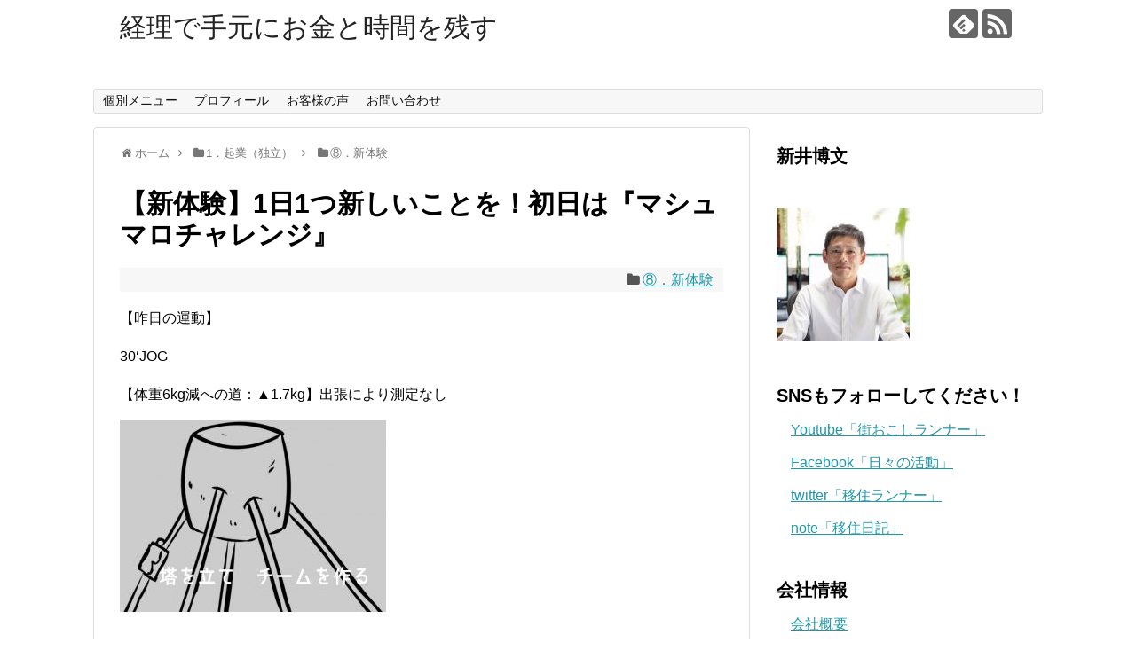

--- FILE ---
content_type: text/html; charset=UTF-8
request_url: https://www.hirofumiarai.com/sintaiken1/
body_size: 16955
content:
<!DOCTYPE html>
<html lang="ja">
<head><script async src="//pagead2.googlesyndication.com/pagead/js/adsbygoogle.js"></script>
<script>
  (adsbygoogle = window.adsbygoogle || []).push({
    google_ad_client: "ca-pub-3455384166725426",
    enable_page_level_ads: true
  });
</script>
<meta name="google-site-verification" content="7gyRVJDw4gDea6QOPmb-QdCoEWp8RDrwZy7mpRPM3jQ" />
<meta charset="UTF-8">
  <meta name="viewport" content="width=1280, maximum-scale=1, user-scalable=yes">
<link rel="alternate" type="application/rss+xml" title="経理で手元にお金と時間を残す RSS Feed" href="https://www.hirofumiarai.com/feed/" />
<link rel="pingback" href="https://www.hirofumiarai.com/xmlrpc.php" />
<meta name="description" content="【昨日の運動】30‘JOG【体重6kg減への道：▲1.7kg】出張により測定なし大人が幼稚園児に負けるゴールへの意識幼稚園児はゴールを見て、大人はプロセスを見る幼稚園児はひとつに絞り、大人は複数を同時に進める幼稚園児は失敗し、大人は失敗を避" />
<meta name="keywords" content="⑧．新体験" />
<!-- OGP -->
<meta property="og:type" content="article">
<meta property="og:description" content="【昨日の運動】30‘JOG【体重6kg減への道：▲1.7kg】出張により測定なし大人が幼稚園児に負けるゴールへの意識幼稚園児はゴールを見て、大人はプロセスを見る幼稚園児はひとつに絞り、大人は複数を同時に進める幼稚園児は失敗し、大人は失敗を避">
<meta property="og:title" content="【新体験】1日1つ新しいことを！初日は『マシュマロチャレンジ』">
<meta property="og:url" content="https://www.hirofumiarai.com/sintaiken1/">
<meta property="og:image" content="https://www.hirofumiarai.com/wp-content/uploads/2017/09/66c19942ab4ba346fdb64ccc04cde373.jpg">
<meta property="og:site_name" content="経理で手元にお金と時間を残す">
<meta property="og:locale" content="ja_JP">
<!-- /OGP -->
<!-- Twitter Card -->
<meta name="twitter:card" content="summary">
<meta name="twitter:description" content="【昨日の運動】30‘JOG【体重6kg減への道：▲1.7kg】出張により測定なし大人が幼稚園児に負けるゴールへの意識幼稚園児はゴールを見て、大人はプロセスを見る幼稚園児はひとつに絞り、大人は複数を同時に進める幼稚園児は失敗し、大人は失敗を避">
<meta name="twitter:title" content="【新体験】1日1つ新しいことを！初日は『マシュマロチャレンジ』">
<meta name="twitter:url" content="https://www.hirofumiarai.com/sintaiken1/">
<meta name="twitter:image" content="https://www.hirofumiarai.com/wp-content/uploads/2017/09/66c19942ab4ba346fdb64ccc04cde373.jpg">
<meta name="twitter:domain" content="www.hirofumiarai.com">
<!-- /Twitter Card -->

<title>【新体験】1日1つ新しいことを！初日は『マシュマロチャレンジ』</title>
<meta name='robots' content='max-image-preview:large' />
	<style>img:is([sizes="auto" i], [sizes^="auto," i]) { contain-intrinsic-size: 3000px 1500px }</style>
	<link rel='dns-prefetch' href='//stats.wp.com' />
<link rel="alternate" type="application/rss+xml" title="経理で手元にお金と時間を残す &raquo; フィード" href="https://www.hirofumiarai.com/feed/" />
<link rel="alternate" type="application/rss+xml" title="経理で手元にお金と時間を残す &raquo; コメントフィード" href="https://www.hirofumiarai.com/comments/feed/" />
<link rel="alternate" type="application/rss+xml" title="経理で手元にお金と時間を残す &raquo; 【新体験】1日1つ新しいことを！初日は『マシュマロチャレンジ』 のコメントのフィード" href="https://www.hirofumiarai.com/sintaiken1/feed/" />
<script type="text/javascript">
/* <![CDATA[ */
window._wpemojiSettings = {"baseUrl":"https:\/\/s.w.org\/images\/core\/emoji\/16.0.1\/72x72\/","ext":".png","svgUrl":"https:\/\/s.w.org\/images\/core\/emoji\/16.0.1\/svg\/","svgExt":".svg","source":{"concatemoji":"https:\/\/www.hirofumiarai.com\/wp-includes\/js\/wp-emoji-release.min.js"}};
/*! This file is auto-generated */
!function(s,n){var o,i,e;function c(e){try{var t={supportTests:e,timestamp:(new Date).valueOf()};sessionStorage.setItem(o,JSON.stringify(t))}catch(e){}}function p(e,t,n){e.clearRect(0,0,e.canvas.width,e.canvas.height),e.fillText(t,0,0);var t=new Uint32Array(e.getImageData(0,0,e.canvas.width,e.canvas.height).data),a=(e.clearRect(0,0,e.canvas.width,e.canvas.height),e.fillText(n,0,0),new Uint32Array(e.getImageData(0,0,e.canvas.width,e.canvas.height).data));return t.every(function(e,t){return e===a[t]})}function u(e,t){e.clearRect(0,0,e.canvas.width,e.canvas.height),e.fillText(t,0,0);for(var n=e.getImageData(16,16,1,1),a=0;a<n.data.length;a++)if(0!==n.data[a])return!1;return!0}function f(e,t,n,a){switch(t){case"flag":return n(e,"\ud83c\udff3\ufe0f\u200d\u26a7\ufe0f","\ud83c\udff3\ufe0f\u200b\u26a7\ufe0f")?!1:!n(e,"\ud83c\udde8\ud83c\uddf6","\ud83c\udde8\u200b\ud83c\uddf6")&&!n(e,"\ud83c\udff4\udb40\udc67\udb40\udc62\udb40\udc65\udb40\udc6e\udb40\udc67\udb40\udc7f","\ud83c\udff4\u200b\udb40\udc67\u200b\udb40\udc62\u200b\udb40\udc65\u200b\udb40\udc6e\u200b\udb40\udc67\u200b\udb40\udc7f");case"emoji":return!a(e,"\ud83e\udedf")}return!1}function g(e,t,n,a){var r="undefined"!=typeof WorkerGlobalScope&&self instanceof WorkerGlobalScope?new OffscreenCanvas(300,150):s.createElement("canvas"),o=r.getContext("2d",{willReadFrequently:!0}),i=(o.textBaseline="top",o.font="600 32px Arial",{});return e.forEach(function(e){i[e]=t(o,e,n,a)}),i}function t(e){var t=s.createElement("script");t.src=e,t.defer=!0,s.head.appendChild(t)}"undefined"!=typeof Promise&&(o="wpEmojiSettingsSupports",i=["flag","emoji"],n.supports={everything:!0,everythingExceptFlag:!0},e=new Promise(function(e){s.addEventListener("DOMContentLoaded",e,{once:!0})}),new Promise(function(t){var n=function(){try{var e=JSON.parse(sessionStorage.getItem(o));if("object"==typeof e&&"number"==typeof e.timestamp&&(new Date).valueOf()<e.timestamp+604800&&"object"==typeof e.supportTests)return e.supportTests}catch(e){}return null}();if(!n){if("undefined"!=typeof Worker&&"undefined"!=typeof OffscreenCanvas&&"undefined"!=typeof URL&&URL.createObjectURL&&"undefined"!=typeof Blob)try{var e="postMessage("+g.toString()+"("+[JSON.stringify(i),f.toString(),p.toString(),u.toString()].join(",")+"));",a=new Blob([e],{type:"text/javascript"}),r=new Worker(URL.createObjectURL(a),{name:"wpTestEmojiSupports"});return void(r.onmessage=function(e){c(n=e.data),r.terminate(),t(n)})}catch(e){}c(n=g(i,f,p,u))}t(n)}).then(function(e){for(var t in e)n.supports[t]=e[t],n.supports.everything=n.supports.everything&&n.supports[t],"flag"!==t&&(n.supports.everythingExceptFlag=n.supports.everythingExceptFlag&&n.supports[t]);n.supports.everythingExceptFlag=n.supports.everythingExceptFlag&&!n.supports.flag,n.DOMReady=!1,n.readyCallback=function(){n.DOMReady=!0}}).then(function(){return e}).then(function(){var e;n.supports.everything||(n.readyCallback(),(e=n.source||{}).concatemoji?t(e.concatemoji):e.wpemoji&&e.twemoji&&(t(e.twemoji),t(e.wpemoji)))}))}((window,document),window._wpemojiSettings);
/* ]]> */
</script>
<!-- www.hirofumiarai.com is managing ads with Advanced Ads 2.0.16 – https://wpadvancedads.com/ --><script id="hirof-ready">
			window.advanced_ads_ready=function(e,a){a=a||"complete";var d=function(e){return"interactive"===a?"loading"!==e:"complete"===e};d(document.readyState)?e():document.addEventListener("readystatechange",(function(a){d(a.target.readyState)&&e()}),{once:"interactive"===a})},window.advanced_ads_ready_queue=window.advanced_ads_ready_queue||[];		</script>
		<link rel='stylesheet' id='simplicity-style-css' href='https://www.hirofumiarai.com/wp-content/themes/simplicity2/style.css' type='text/css' media='all' />
<link rel='stylesheet' id='responsive-style-css' href='https://www.hirofumiarai.com/wp-content/themes/simplicity2/css/responsive-pc.css' type='text/css' media='all' />
<link rel='stylesheet' id='font-awesome-style-css' href='https://www.hirofumiarai.com/wp-content/themes/simplicity2/webfonts/css/font-awesome.min.css' type='text/css' media='all' />
<link rel='stylesheet' id='icomoon-style-css' href='https://www.hirofumiarai.com/wp-content/themes/simplicity2/webfonts/icomoon/style.css' type='text/css' media='all' />
<link rel='stylesheet' id='extension-style-css' href='https://www.hirofumiarai.com/wp-content/themes/simplicity2/css/extension.css' type='text/css' media='all' />
<style id='extension-style-inline-css' type='text/css'>
@media screen and (max-width:639px){.article br{display:block}}
</style>
<link rel='stylesheet' id='print-style-css' href='https://www.hirofumiarai.com/wp-content/themes/simplicity2/css/print.css' type='text/css' media='print' />
<link rel='stylesheet' id='sns-twitter-type-style-css' href='https://www.hirofumiarai.com/wp-content/themes/simplicity2/css/sns-twitter-type.css' type='text/css' media='all' />
<style id='wp-emoji-styles-inline-css' type='text/css'>

	img.wp-smiley, img.emoji {
		display: inline !important;
		border: none !important;
		box-shadow: none !important;
		height: 1em !important;
		width: 1em !important;
		margin: 0 0.07em !important;
		vertical-align: -0.1em !important;
		background: none !important;
		padding: 0 !important;
	}
</style>
<link rel='stylesheet' id='wp-block-library-css' href='https://www.hirofumiarai.com/wp-includes/css/dist/block-library/style.min.css' type='text/css' media='all' />
<style id='classic-theme-styles-inline-css' type='text/css'>
/*! This file is auto-generated */
.wp-block-button__link{color:#fff;background-color:#32373c;border-radius:9999px;box-shadow:none;text-decoration:none;padding:calc(.667em + 2px) calc(1.333em + 2px);font-size:1.125em}.wp-block-file__button{background:#32373c;color:#fff;text-decoration:none}
</style>
<link rel='stylesheet' id='mediaelement-css' href='https://www.hirofumiarai.com/wp-includes/js/mediaelement/mediaelementplayer-legacy.min.css' type='text/css' media='all' />
<link rel='stylesheet' id='wp-mediaelement-css' href='https://www.hirofumiarai.com/wp-includes/js/mediaelement/wp-mediaelement.min.css' type='text/css' media='all' />
<style id='jetpack-sharing-buttons-style-inline-css' type='text/css'>
.jetpack-sharing-buttons__services-list{display:flex;flex-direction:row;flex-wrap:wrap;gap:0;list-style-type:none;margin:5px;padding:0}.jetpack-sharing-buttons__services-list.has-small-icon-size{font-size:12px}.jetpack-sharing-buttons__services-list.has-normal-icon-size{font-size:16px}.jetpack-sharing-buttons__services-list.has-large-icon-size{font-size:24px}.jetpack-sharing-buttons__services-list.has-huge-icon-size{font-size:36px}@media print{.jetpack-sharing-buttons__services-list{display:none!important}}.editor-styles-wrapper .wp-block-jetpack-sharing-buttons{gap:0;padding-inline-start:0}ul.jetpack-sharing-buttons__services-list.has-background{padding:1.25em 2.375em}
</style>
<link rel='stylesheet' id='liquid-block-speech-css' href='https://www.hirofumiarai.com/wp-content/plugins/liquid-speech-balloon/css/block.css' type='text/css' media='all' />
<style id='global-styles-inline-css' type='text/css'>
:root{--wp--preset--aspect-ratio--square: 1;--wp--preset--aspect-ratio--4-3: 4/3;--wp--preset--aspect-ratio--3-4: 3/4;--wp--preset--aspect-ratio--3-2: 3/2;--wp--preset--aspect-ratio--2-3: 2/3;--wp--preset--aspect-ratio--16-9: 16/9;--wp--preset--aspect-ratio--9-16: 9/16;--wp--preset--color--black: #000000;--wp--preset--color--cyan-bluish-gray: #abb8c3;--wp--preset--color--white: #ffffff;--wp--preset--color--pale-pink: #f78da7;--wp--preset--color--vivid-red: #cf2e2e;--wp--preset--color--luminous-vivid-orange: #ff6900;--wp--preset--color--luminous-vivid-amber: #fcb900;--wp--preset--color--light-green-cyan: #7bdcb5;--wp--preset--color--vivid-green-cyan: #00d084;--wp--preset--color--pale-cyan-blue: #8ed1fc;--wp--preset--color--vivid-cyan-blue: #0693e3;--wp--preset--color--vivid-purple: #9b51e0;--wp--preset--gradient--vivid-cyan-blue-to-vivid-purple: linear-gradient(135deg,rgba(6,147,227,1) 0%,rgb(155,81,224) 100%);--wp--preset--gradient--light-green-cyan-to-vivid-green-cyan: linear-gradient(135deg,rgb(122,220,180) 0%,rgb(0,208,130) 100%);--wp--preset--gradient--luminous-vivid-amber-to-luminous-vivid-orange: linear-gradient(135deg,rgba(252,185,0,1) 0%,rgba(255,105,0,1) 100%);--wp--preset--gradient--luminous-vivid-orange-to-vivid-red: linear-gradient(135deg,rgba(255,105,0,1) 0%,rgb(207,46,46) 100%);--wp--preset--gradient--very-light-gray-to-cyan-bluish-gray: linear-gradient(135deg,rgb(238,238,238) 0%,rgb(169,184,195) 100%);--wp--preset--gradient--cool-to-warm-spectrum: linear-gradient(135deg,rgb(74,234,220) 0%,rgb(151,120,209) 20%,rgb(207,42,186) 40%,rgb(238,44,130) 60%,rgb(251,105,98) 80%,rgb(254,248,76) 100%);--wp--preset--gradient--blush-light-purple: linear-gradient(135deg,rgb(255,206,236) 0%,rgb(152,150,240) 100%);--wp--preset--gradient--blush-bordeaux: linear-gradient(135deg,rgb(254,205,165) 0%,rgb(254,45,45) 50%,rgb(107,0,62) 100%);--wp--preset--gradient--luminous-dusk: linear-gradient(135deg,rgb(255,203,112) 0%,rgb(199,81,192) 50%,rgb(65,88,208) 100%);--wp--preset--gradient--pale-ocean: linear-gradient(135deg,rgb(255,245,203) 0%,rgb(182,227,212) 50%,rgb(51,167,181) 100%);--wp--preset--gradient--electric-grass: linear-gradient(135deg,rgb(202,248,128) 0%,rgb(113,206,126) 100%);--wp--preset--gradient--midnight: linear-gradient(135deg,rgb(2,3,129) 0%,rgb(40,116,252) 100%);--wp--preset--font-size--small: 13px;--wp--preset--font-size--medium: 20px;--wp--preset--font-size--large: 36px;--wp--preset--font-size--x-large: 42px;--wp--preset--spacing--20: 0.44rem;--wp--preset--spacing--30: 0.67rem;--wp--preset--spacing--40: 1rem;--wp--preset--spacing--50: 1.5rem;--wp--preset--spacing--60: 2.25rem;--wp--preset--spacing--70: 3.38rem;--wp--preset--spacing--80: 5.06rem;--wp--preset--shadow--natural: 6px 6px 9px rgba(0, 0, 0, 0.2);--wp--preset--shadow--deep: 12px 12px 50px rgba(0, 0, 0, 0.4);--wp--preset--shadow--sharp: 6px 6px 0px rgba(0, 0, 0, 0.2);--wp--preset--shadow--outlined: 6px 6px 0px -3px rgba(255, 255, 255, 1), 6px 6px rgba(0, 0, 0, 1);--wp--preset--shadow--crisp: 6px 6px 0px rgba(0, 0, 0, 1);}:where(.is-layout-flex){gap: 0.5em;}:where(.is-layout-grid){gap: 0.5em;}body .is-layout-flex{display: flex;}.is-layout-flex{flex-wrap: wrap;align-items: center;}.is-layout-flex > :is(*, div){margin: 0;}body .is-layout-grid{display: grid;}.is-layout-grid > :is(*, div){margin: 0;}:where(.wp-block-columns.is-layout-flex){gap: 2em;}:where(.wp-block-columns.is-layout-grid){gap: 2em;}:where(.wp-block-post-template.is-layout-flex){gap: 1.25em;}:where(.wp-block-post-template.is-layout-grid){gap: 1.25em;}.has-black-color{color: var(--wp--preset--color--black) !important;}.has-cyan-bluish-gray-color{color: var(--wp--preset--color--cyan-bluish-gray) !important;}.has-white-color{color: var(--wp--preset--color--white) !important;}.has-pale-pink-color{color: var(--wp--preset--color--pale-pink) !important;}.has-vivid-red-color{color: var(--wp--preset--color--vivid-red) !important;}.has-luminous-vivid-orange-color{color: var(--wp--preset--color--luminous-vivid-orange) !important;}.has-luminous-vivid-amber-color{color: var(--wp--preset--color--luminous-vivid-amber) !important;}.has-light-green-cyan-color{color: var(--wp--preset--color--light-green-cyan) !important;}.has-vivid-green-cyan-color{color: var(--wp--preset--color--vivid-green-cyan) !important;}.has-pale-cyan-blue-color{color: var(--wp--preset--color--pale-cyan-blue) !important;}.has-vivid-cyan-blue-color{color: var(--wp--preset--color--vivid-cyan-blue) !important;}.has-vivid-purple-color{color: var(--wp--preset--color--vivid-purple) !important;}.has-black-background-color{background-color: var(--wp--preset--color--black) !important;}.has-cyan-bluish-gray-background-color{background-color: var(--wp--preset--color--cyan-bluish-gray) !important;}.has-white-background-color{background-color: var(--wp--preset--color--white) !important;}.has-pale-pink-background-color{background-color: var(--wp--preset--color--pale-pink) !important;}.has-vivid-red-background-color{background-color: var(--wp--preset--color--vivid-red) !important;}.has-luminous-vivid-orange-background-color{background-color: var(--wp--preset--color--luminous-vivid-orange) !important;}.has-luminous-vivid-amber-background-color{background-color: var(--wp--preset--color--luminous-vivid-amber) !important;}.has-light-green-cyan-background-color{background-color: var(--wp--preset--color--light-green-cyan) !important;}.has-vivid-green-cyan-background-color{background-color: var(--wp--preset--color--vivid-green-cyan) !important;}.has-pale-cyan-blue-background-color{background-color: var(--wp--preset--color--pale-cyan-blue) !important;}.has-vivid-cyan-blue-background-color{background-color: var(--wp--preset--color--vivid-cyan-blue) !important;}.has-vivid-purple-background-color{background-color: var(--wp--preset--color--vivid-purple) !important;}.has-black-border-color{border-color: var(--wp--preset--color--black) !important;}.has-cyan-bluish-gray-border-color{border-color: var(--wp--preset--color--cyan-bluish-gray) !important;}.has-white-border-color{border-color: var(--wp--preset--color--white) !important;}.has-pale-pink-border-color{border-color: var(--wp--preset--color--pale-pink) !important;}.has-vivid-red-border-color{border-color: var(--wp--preset--color--vivid-red) !important;}.has-luminous-vivid-orange-border-color{border-color: var(--wp--preset--color--luminous-vivid-orange) !important;}.has-luminous-vivid-amber-border-color{border-color: var(--wp--preset--color--luminous-vivid-amber) !important;}.has-light-green-cyan-border-color{border-color: var(--wp--preset--color--light-green-cyan) !important;}.has-vivid-green-cyan-border-color{border-color: var(--wp--preset--color--vivid-green-cyan) !important;}.has-pale-cyan-blue-border-color{border-color: var(--wp--preset--color--pale-cyan-blue) !important;}.has-vivid-cyan-blue-border-color{border-color: var(--wp--preset--color--vivid-cyan-blue) !important;}.has-vivid-purple-border-color{border-color: var(--wp--preset--color--vivid-purple) !important;}.has-vivid-cyan-blue-to-vivid-purple-gradient-background{background: var(--wp--preset--gradient--vivid-cyan-blue-to-vivid-purple) !important;}.has-light-green-cyan-to-vivid-green-cyan-gradient-background{background: var(--wp--preset--gradient--light-green-cyan-to-vivid-green-cyan) !important;}.has-luminous-vivid-amber-to-luminous-vivid-orange-gradient-background{background: var(--wp--preset--gradient--luminous-vivid-amber-to-luminous-vivid-orange) !important;}.has-luminous-vivid-orange-to-vivid-red-gradient-background{background: var(--wp--preset--gradient--luminous-vivid-orange-to-vivid-red) !important;}.has-very-light-gray-to-cyan-bluish-gray-gradient-background{background: var(--wp--preset--gradient--very-light-gray-to-cyan-bluish-gray) !important;}.has-cool-to-warm-spectrum-gradient-background{background: var(--wp--preset--gradient--cool-to-warm-spectrum) !important;}.has-blush-light-purple-gradient-background{background: var(--wp--preset--gradient--blush-light-purple) !important;}.has-blush-bordeaux-gradient-background{background: var(--wp--preset--gradient--blush-bordeaux) !important;}.has-luminous-dusk-gradient-background{background: var(--wp--preset--gradient--luminous-dusk) !important;}.has-pale-ocean-gradient-background{background: var(--wp--preset--gradient--pale-ocean) !important;}.has-electric-grass-gradient-background{background: var(--wp--preset--gradient--electric-grass) !important;}.has-midnight-gradient-background{background: var(--wp--preset--gradient--midnight) !important;}.has-small-font-size{font-size: var(--wp--preset--font-size--small) !important;}.has-medium-font-size{font-size: var(--wp--preset--font-size--medium) !important;}.has-large-font-size{font-size: var(--wp--preset--font-size--large) !important;}.has-x-large-font-size{font-size: var(--wp--preset--font-size--x-large) !important;}
:where(.wp-block-post-template.is-layout-flex){gap: 1.25em;}:where(.wp-block-post-template.is-layout-grid){gap: 1.25em;}
:where(.wp-block-columns.is-layout-flex){gap: 2em;}:where(.wp-block-columns.is-layout-grid){gap: 2em;}
:root :where(.wp-block-pullquote){font-size: 1.5em;line-height: 1.6;}
</style>
<!--n2css--><!--n2js--><script type="text/javascript" src="https://www.hirofumiarai.com/wp-includes/js/jquery/jquery.min.js" id="jquery-core-js"></script>
<script type="text/javascript" src="https://www.hirofumiarai.com/wp-includes/js/jquery/jquery-migrate.min.js" id="jquery-migrate-js"></script>
<link rel="canonical" href="https://www.hirofumiarai.com/sintaiken1/" />
<link rel='shortlink' href='https://www.hirofumiarai.com/?p=391' />
<link rel="alternate" title="oEmbed (JSON)" type="application/json+oembed" href="https://www.hirofumiarai.com/wp-json/oembed/1.0/embed?url=https%3A%2F%2Fwww.hirofumiarai.com%2Fsintaiken1%2F" />
<link rel="alternate" title="oEmbed (XML)" type="text/xml+oembed" href="https://www.hirofumiarai.com/wp-json/oembed/1.0/embed?url=https%3A%2F%2Fwww.hirofumiarai.com%2Fsintaiken1%2F&#038;format=xml" />
<style type="text/css">.liquid-speech-balloon-00 .liquid-speech-balloon-avatar { background-image: url("https://www.hirofumiarai.com/wp-content/uploads/2022/08/A7_03260-scaled.jpg"); } .liquid-speech-balloon-00 .liquid-speech-balloon-avatar::after { content: "新井"; } </style>
	<style>img#wpstats{display:none}</style>
		
<!-- Jetpack Open Graph Tags -->
<meta property="og:type" content="article" />
<meta property="og:title" content="【新体験】1日1つ新しいことを！初日は『マシュマロチャレンジ』" />
<meta property="og:url" content="https://www.hirofumiarai.com/sintaiken1/" />
<meta property="og:description" content="【昨日の運動】 30‘JOG 【体重6kg減への道：▲1.7kg】出張により測定なし 大人が幼稚園児に負けるゴ&hellip;" />
<meta property="article:published_time" content="2017-09-10T09:04:00+00:00" />
<meta property="article:modified_time" content="2021-05-01T05:33:38+00:00" />
<meta property="og:site_name" content="経理で手元にお金と時間を残す" />
<meta property="og:image" content="https://www.hirofumiarai.com/wp-content/uploads/2017/09/66c19942ab4ba346fdb64ccc04cde373.jpg" />
<meta property="og:image:width" content="689" />
<meta property="og:image:height" content="496" />
<meta property="og:image:alt" content="" />
<meta property="og:locale" content="ja_JP" />
<meta name="twitter:text:title" content="【新体験】1日1つ新しいことを！初日は『マシュマロチャレンジ』" />
<meta name="twitter:image" content="https://www.hirofumiarai.com/wp-content/uploads/2017/09/66c19942ab4ba346fdb64ccc04cde373.jpg?w=640" />
<meta name="twitter:card" content="summary_large_image" />

<!-- End Jetpack Open Graph Tags -->
<link rel="icon" href="https://www.hirofumiarai.com/wp-content/uploads/2020/12/cropped-arai200px-32x32.jpg" sizes="32x32" />
<link rel="icon" href="https://www.hirofumiarai.com/wp-content/uploads/2020/12/cropped-arai200px-192x192.jpg" sizes="192x192" />
<link rel="apple-touch-icon" href="https://www.hirofumiarai.com/wp-content/uploads/2020/12/cropped-arai200px-180x180.jpg" />
<meta name="msapplication-TileImage" content="https://www.hirofumiarai.com/wp-content/uploads/2020/12/cropped-arai200px-270x270.jpg" />
</head>
  <body class="wp-singular post-template-default single single-post postid-391 single-format-standard wp-theme-simplicity2 sp-easy-accordion-enabled categoryid-9 aa-prefix-hirof-" itemscope itemtype="http://schema.org/WebPage">
    <div id="container">

      <!-- header -->
      <header itemscope itemtype="http://schema.org/WPHeader">
        <div id="header" class="clearfix">
          <div id="header-in">

                        <div id="h-top">
              <!-- モバイルメニュー表示用のボタン -->
<div id="mobile-menu">
  <a id="mobile-menu-toggle" href="#"><span class="fa fa-bars fa-2x"></span></a>
</div>

              <div class="alignleft top-title-catchphrase">
                <!-- サイトのタイトル -->
<p id="site-title" itemscope itemtype="http://schema.org/Organization">
  <a href="https://www.hirofumiarai.com/">経理で手元にお金と時間を残す</a></p>
<!-- サイトの概要 -->
<p id="site-description">
  </p>
              </div>

              <div class="alignright top-sns-follows">
                                <!-- SNSページ -->
<div class="sns-pages">
<p class="sns-follow-msg">フォローする</p>
<ul class="snsp">
<li class="feedly-page"><a href='//feedly.com/index.html#subscription%2Ffeed%2Fhttps%3A%2F%2Fwww.hirofumiarai.com%2Ffeed%2F' target='blank' title="feedlyで更新情報を購読" rel="nofollow"><span class="icon-feedly-logo"></span></a></li><li class="rss-page"><a href="https://www.hirofumiarai.com/feed/" target="_blank" title="RSSで更新情報をフォロー" rel="nofollow"><span class="icon-rss-logo"></span></a></li>  </ul>
</div>
                              </div>

            </div><!-- /#h-top -->
          </div><!-- /#header-in -->
        </div><!-- /#header -->
      </header>

      <!-- Navigation -->
<nav itemscope itemtype="http://schema.org/SiteNavigationElement">
  <div id="navi">
      	<div id="navi-in">
      <div class="menu-2504%e3%83%a1%e3%83%8b%e3%83%a5%e3%83%bc-container"><ul id="menu-2504%e3%83%a1%e3%83%8b%e3%83%a5%e3%83%bc" class="menu"><li id="menu-item-4372" class="font-size 18px menu-item menu-item-type-post_type menu-item-object-page menu-item-has-children menu-item-4372"><a href="https://www.hirofumiarai.com/individualconsulting/">個別メニュー</a>
<ul class="sub-menu">
	<li id="menu-item-4544" class="menu-item menu-item-type-post_type menu-item-object-page menu-item-4544"><a href="https://www.hirofumiarai.com/individualconsulting/">個別コンサルティング</a></li>
	<li id="menu-item-4501" class="menu-item menu-item-type-post_type menu-item-object-page menu-item-4501"><a href="https://www.hirofumiarai.com/marathon-individual-lesson/">個別レッスン：マラソン</a></li>
</ul>
</li>
<li id="menu-item-4373" class="menu-item menu-item-type-post_type menu-item-object-page menu-item-4373"><a href="https://www.hirofumiarai.com/profile/">プロフィール</a></li>
<li id="menu-item-4374" class="menu-item menu-item-type-post_type menu-item-object-page menu-item-4374"><a href="https://www.hirofumiarai.com/voice/">お客様の声</a></li>
<li id="menu-item-4375" class="menu-item menu-item-type-post_type menu-item-object-page menu-item-4375"><a href="https://www.hirofumiarai.com/contact-us/">お問い合わせ</a></li>
</ul></div>    </div><!-- /#navi-in -->
  </div><!-- /#navi -->
</nav>
<!-- /Navigation -->
      <!-- 本体部分 -->
      <div id="body">
        <div id="body-in" class="cf">

          
          <!-- main -->
          <main itemscope itemprop="mainContentOfPage">
            <div id="main" itemscope itemtype="http://schema.org/Blog">


  
  <div id="breadcrumb" class="breadcrumb-category"><div itemtype="http://data-vocabulary.org/Breadcrumb" itemscope="" class="breadcrumb-home"><span class="fa fa-home fa-fw"></span><a href="https://www.hirofumiarai.com" itemprop="url"><span itemprop="title">ホーム</span></a><span class="sp"><span class="fa fa-angle-right"></span></span></div><div itemtype="http://data-vocabulary.org/Breadcrumb" itemscope=""><span class="fa fa-folder fa-fw"></span><a href="https://www.hirofumiarai.com/category/independence/" itemprop="url"><span itemprop="title">1．起業（独立）</span></a><span class="sp"><span class="fa fa-angle-right"></span></span></div><div itemtype="http://data-vocabulary.org/Breadcrumb" itemscope=""><span class="fa fa-folder fa-fw"></span><a href="https://www.hirofumiarai.com/category/independence/new-experience/" itemprop="url"><span itemprop="title">⑧．新体験</span></a></div></div><!-- /#breadcrumb -->  <div id="post-391" class="post-391 post type-post status-publish format-standard has-post-thumbnail hentry category-new-experience">
  <article class="article">
  
  
  <header>
    <h1 class="entry-title">
            【新体験】1日1つ新しいことを！初日は『マシュマロチャレンジ』          </h1>
    <p class="post-meta">
          
      <span class="category"><span class="fa fa-folder fa-fw"></span><a href="https://www.hirofumiarai.com/category/independence/new-experience/" rel="category tag">⑧．新体験</a></span>

      
      
      
      
      
    </p>

    
    
    
      </header>

  
  <div id="the-content" class="entry-content">
  
<p>【昨日の運動】</p>



<p>30‘JOG</p>



<p>【体重6kg減への道：▲1.7kg】出張により測定なし</p>



<figure class="wp-block-image"><img fetchpriority="high" decoding="async" width="300" height="216" src="http://www.hirofumiarai.com/wp-content/uploads/2017/09/66c19942ab4ba346fdb64ccc04cde373-300x216.jpg" alt="" class="wp-image-392" srcset="https://www.hirofumiarai.com/wp-content/uploads/2017/09/66c19942ab4ba346fdb64ccc04cde373-300x216.jpg 300w, https://www.hirofumiarai.com/wp-content/uploads/2017/09/66c19942ab4ba346fdb64ccc04cde373-320x230.jpg 320w, https://www.hirofumiarai.com/wp-content/uploads/2017/09/66c19942ab4ba346fdb64ccc04cde373.jpg 689w" sizes="(max-width: 300px) 100vw, 300px" /></figure>



<h2 class="wp-block-heading">大人が幼稚園児に負けるゴールへの意識</h2>



<p>幼稚園児はゴールを見て、大人はプロセスを見る</p>



<p>幼稚園児はひとつに絞り、大人は複数を同時に進める</p>



<p>幼稚園児は失敗し、大人は失敗を避ける</p>



<p>幼稚園児は体を動かし、大人は頭を動かす</p>



<p>子供は純粋に、ゴールを見て、ゴールだけを見て、今自分がしたことに真っすぐに向かいます。</p>



<p>時には、</p>



<p>失敗をすることもあります。</p>



<p>怪我をすることもあります。</p>



<p>しかし、ゴールに近づくには、この真っすぐにゴールへ向かっていく意識が重要。</p>



<p>失敗しても、そこから原因を考えていけば、一歩ずつゴールに近づいていきます。</p>



<p>何かを始めるとき、頭で考え、失敗したときのことを考えすぎていないでしょうか。</p>



<p>まずやってみる。この気持ちを忘れないでいきましょう。</p>



<h2 class="wp-block-heading">初めてのマシュマロチャレンジ</h2>



<p>研修で「マシュマロチャレンジ」というゲームをやってきました。</p>



<p>「マシュマロチャレンジ」は、一言でいうと、パスタを使ってマシュマロの高さを競うゲームです。（<a href="http://www.marshmallow-challenge-japan.org/">日本マシュマロチャレンジ協会</a>より）</p>



<p>子供から大人まで誰でもできるゲームですが、やってみるとなかなか難しく、完成できないチームも多くありました。</p>



<p>実はこれ、多くの大人が、幼稚園児に負けてしまうゲームのようです。（私は負けました。）</p>



<h4 class="wp-block-heading">マシュマロチャレンジの材料</h4>



<p>・パスタ20本</p>



<p>・テープ90cm</p>



<p>・ひも90cm</p>



<p>・マシュマロ１個</p>



<p>【ゲームのルール】</p>



<p>・4人1チーム</p>



<p>・自立可能で出来るだけ高いタワーを立てること</p>



<p>・タワーの上にマシュマロを置くこと（パスタに刺してもOK）</p>



<p>・テープで足場は固定してはいけない（移動ができること）</p>



<p>・パスタやテープ、ひもは切ったり、貼ったりOK</p>



<p>・マシュマロは切らない</p>



<h2 class="wp-block-heading">なぜ多くの大人が幼稚園児に勝てないか</h2>



<p>多くの大人が幼稚園児に負ける理由として、「ゴールが見えていない」ことが原因です。</p>



<p>ゴールはマシュマロを高く上げることですが、周りのチームを見ていると、最初にしているのはパスタで土台を作ることになっていました。</p>



<p>土台を完成させるために、頭で土台を描いたり、図面を紙に書いたりして、土台ばかりに目がいっている様子。</p>



<p>しかも、各自が遠慮しているのか、自分の考えを行動に移せていないようにも感じました。</p>



<p>私のチームも同じように、頭で考え、行動に移すことに遠慮して、一向に前に進まず、制限時間ギリギリになってようやく完成。</p>



<p>他のチームでよくあったのが、マシュマロを土台に乗せようとするとバランスが崩れて倒れてしまうパターン。</p>



<p>結局、無難に積み上げたチームが優勝しました。高さは25cmで、幼稚園児の平均65cmに全くかなわず完敗。</p>



<p>子供達にこのゲームをさせると、最初にするのはパスタにマシュマロを刺すようです。</p>



<p>しかも、遠慮なしにまず行動して、立ててみて倒れてから土台をどうするか考え、再び倒れてもおかまいなしに、何度も立て直す。</p>



<p>この行動を考えてみると、子供と大人の行動の違いがよく分かります。</p>



<p>子供はマシュマロに手を付け、大人はペンを取る</p>



<p>子供はまず試し、大人はまず描く</p>



<p>子供は現物を見て、大人は頭を見る</p>



<p>子供は遠慮せず、大人は駆け引きする</p>



<p>大人が子供に勝てなかった理由は、ゴールを見ていない、行動に遠慮が出ているからではないでしょうか。</p>



<h2 class="wp-block-heading">今思うこと</h2>



<p>今回のゲームをしてみて感じるのは、大人は失敗できない、相手に良く思われたい、そんな気持ちが出すぎているように感じました。</p>



<p>それに比べて、このゲームのゴールとは何か？を純粋に考え、それを成功させるために自分の思う行動を純粋に実行する行動が子供にはあるのではないでしょうか。</p>



<p>目的は何か？どうすればゴールに近づけるか、失敗したらそこから考えればいい。</p>



<p>そんな気持ちが子供達は持っているのかもしれません。</p>



<p>私も、このゲームを通じて、頭で分かっているだけじゃダメだということを痛感しました。</p>



<p>ゴールを見据えて、すばやく行動に移すことがゴールに近づく最短の方法を改めて思い知った、「マシュマロチャレンジ」。</p>



<p>一度やってみることをおススメします。</p>
  </div>

  <footer>
    <!-- ページリンク -->
    
      <!-- 文章下広告 -->
                  

    
    <div id="sns-group" class="sns-group sns-group-bottom">
    <div class="sns-buttons sns-buttons-pc">
    <p class="sns-share-msg">シェアする</p>
    <ul class="snsb clearfix">
    <li class="balloon-btn twitter-balloon-btn twitter-balloon-btn-defalt">
  <div class="balloon-btn-set">
    <div class="arrow-box">
      <a href="//twitter.com/search?q=https%3A%2F%2Fwww.hirofumiarai.com%2Fsintaiken1%2F" target="blank" class="arrow-box-link twitter-arrow-box-link" rel="nofollow">
        <span class="social-count twitter-count"><span class="fa fa-comments"></span></span>
      </a>
    </div>
    <a href="https://twitter.com/intent/tweet?text=%E3%80%90%E6%96%B0%E4%BD%93%E9%A8%93%E3%80%911%E6%97%A51%E3%81%A4%E6%96%B0%E3%81%97%E3%81%84%E3%81%93%E3%81%A8%E3%82%92%EF%BC%81%E5%88%9D%E6%97%A5%E3%81%AF%E3%80%8E%E3%83%9E%E3%82%B7%E3%83%A5%E3%83%9E%E3%83%AD%E3%83%81%E3%83%A3%E3%83%AC%E3%83%B3%E3%82%B8%E3%80%8F&amp;url=https%3A%2F%2Fwww.hirofumiarai.com%2Fsintaiken1%2F" target="blank" class="balloon-btn-link twitter-balloon-btn-link twitter-balloon-btn-link-default" rel="nofollow">
      <span class="fa fa-twitter"></span>
              <span class="tweet-label">ツイート</span>
          </a>
  </div>
</li>
        <li class="facebook-btn"><div class="fb-like" data-href="https://www.hirofumiarai.com/sintaiken1/" data-layout="box_count" data-action="like" data-show-faces="false" data-share="true"></div></li>
            <li class="google-plus-btn"><script type="text/javascript" src="//apis.google.com/js/plusone.js"></script>
      <div class="g-plusone" data-size="tall" data-href="https://www.hirofumiarai.com/sintaiken1/"></div>
    </li>
            <li class="hatena-btn"> <a href="//b.hatena.ne.jp/entry/https://www.hirofumiarai.com/sintaiken1/" class="hatena-bookmark-button" data-hatena-bookmark-title="【新体験】1日1つ新しいことを！初日は『マシュマロチャレンジ』｜経理で手元にお金と時間を残す" data-hatena-bookmark-layout="vertical-large" title="このエントリーをはてなブックマークに追加"><img src="//b.st-hatena.com/images/entry-button/button-only.gif" alt="このエントリーをはてなブックマークに追加" style="border: none;" /></a><script type="text/javascript" src="//b.st-hatena.com/js/bookmark_button.js" async="async"></script>
    </li>
            <li class="pocket-btn"><a data-pocket-label="pocket" data-pocket-count="vertical" class="pocket-btn" data-lang="en"></a>
<script type="text/javascript">!function(d,i){if(!d.getElementById(i)){var j=d.createElement("script");j.id=i;j.src="//widgets.getpocket.com/v1/j/btn.js?v=1";var w=d.getElementById(i);d.body.appendChild(j);}}(document,"pocket-btn-js");</script>
    </li>
            <li class="line-btn">
      <a href="//timeline.line.me/social-plugin/share?url=https%3A%2F%2Fwww.hirofumiarai.com%2Fsintaiken1%2F" target="blank" class="line-btn-link" rel="nofollow">
          <img src="https://www.hirofumiarai.com/wp-content/themes/simplicity2/images/line-btn.png" alt="" class="line-btn-img"><img src="https://www.hirofumiarai.com/wp-content/themes/simplicity2/images/line-btn-mini.png" alt="" class="line-btn-img-mini">
        </a>
    </li>
                      </ul>
</div>

    <!-- SNSページ -->
<div class="sns-pages">
<p class="sns-follow-msg">フォローする</p>
<ul class="snsp">
<li class="feedly-page"><a href='//feedly.com/index.html#subscription%2Ffeed%2Fhttps%3A%2F%2Fwww.hirofumiarai.com%2Ffeed%2F' target='blank' title="feedlyで更新情報を購読" rel="nofollow"><span class="icon-feedly-logo"></span></a></li><li class="rss-page"><a href="https://www.hirofumiarai.com/feed/" target="_blank" title="RSSで更新情報をフォロー" rel="nofollow"><span class="icon-rss-logo"></span></a></li>  </ul>
</div>
    </div>

    
    <p class="footer-post-meta">

            <span class="post-tag"></span>
      
      
      
          </p>
  </footer>
  </article><!-- .article -->
  </div><!-- .post -->

      <div id="under-entry-body">

            <aside id="related-entries">
        <h2>関連記事</h2>
                <article class="related-entry cf">
  <div class="related-entry-thumb">
    <a href="https://www.hirofumiarai.com/post-283/" title="初めて体験するのにいつまで調べてるんですか？">
        <img width="100" height="100" src="https://www.hirofumiarai.com/wp-content/uploads/2017/08/mitenea6ac96cf-990e-490f-a40c-245c323adc47-100x100.jpg" class="related-entry-thumb-image wp-post-image" alt="" decoding="async" srcset="https://www.hirofumiarai.com/wp-content/uploads/2017/08/mitenea6ac96cf-990e-490f-a40c-245c323adc47-100x100.jpg 100w, https://www.hirofumiarai.com/wp-content/uploads/2017/08/mitenea6ac96cf-990e-490f-a40c-245c323adc47-150x150.jpg 150w" sizes="(max-width: 100px) 100vw, 100px" />        </a>
  </div><!-- /.related-entry-thumb -->

  <div class="related-entry-content">
    <header>
      <h3 class="related-entry-title">
        <a href="https://www.hirofumiarai.com/post-283/" class="related-entry-title-link" title="初めて体験するのにいつまで調べてるんですか？">
        初めて体験するのにいつまで調べてるんですか？        </a></h3>
    </header>
    <p class="related-entry-snippet">
   【昨日の運動】

7kmgJOG

自転車30km

【体重6kg減への道：▲1.9kg】






・初めて体...</p>

        <footer>
      <p class="related-entry-read"><a href="https://www.hirofumiarai.com/post-283/">記事を読む</a></p>
    </footer>
    
  </div><!-- /.related-entry-content -->
</article><!-- /.elated-entry -->      <article class="related-entry cf">
  <div class="related-entry-thumb">
    <a href="https://www.hirofumiarai.com/ryouwohuyasu/" title="量を増やしてスキルを上げる">
        <img width="67" height="100" src="https://www.hirofumiarai.com/wp-content/uploads/2021/11/A7_05709.jpg" class="related-entry-thumb-image wp-post-image" alt="" decoding="async" srcset="https://www.hirofumiarai.com/wp-content/uploads/2021/11/A7_05709.jpg 1365w, https://www.hirofumiarai.com/wp-content/uploads/2021/11/A7_05709-200x300.jpg 200w, https://www.hirofumiarai.com/wp-content/uploads/2021/11/A7_05709-683x1024.jpg 683w, https://www.hirofumiarai.com/wp-content/uploads/2021/11/A7_05709-768x1152.jpg 768w, https://www.hirofumiarai.com/wp-content/uploads/2021/11/A7_05709-1024x1536.jpg 1024w" sizes="(max-width: 67px) 100vw, 67px" />        </a>
  </div><!-- /.related-entry-thumb -->

  <div class="related-entry-content">
    <header>
      <h3 class="related-entry-title">
        <a href="https://www.hirofumiarai.com/ryouwohuyasu/" class="related-entry-title-link" title="量を増やしてスキルを上げる">
        量を増やしてスキルを上げる        </a></h3>
    </header>
    <p class="related-entry-snippet">
   
※セミナーの様子



自分が想像している量以上の量をこなすトレーニングをするとスキル上がると考えています。



過去には、量をこなすだ...</p>

        <footer>
      <p class="related-entry-read"><a href="https://www.hirofumiarai.com/ryouwohuyasu/">記事を読む</a></p>
    </footer>
    
  </div><!-- /.related-entry-content -->
</article><!-- /.elated-entry -->      <article class="related-entry cf">
  <div class="related-entry-thumb">
    <a href="https://www.hirofumiarai.com/tanimoku/" title="自分で企画するメリット【タニモクを実践】">
        <img width="100" height="100" src="https://www.hirofumiarai.com/wp-content/uploads/2019/06/写真6-min-100x100.jpg" class="related-entry-thumb-image wp-post-image" alt="" decoding="async" loading="lazy" srcset="https://www.hirofumiarai.com/wp-content/uploads/2019/06/写真6-min-100x100.jpg 100w, https://www.hirofumiarai.com/wp-content/uploads/2019/06/写真6-min-150x150.jpg 150w" sizes="auto, (max-width: 100px) 100vw, 100px" />        </a>
  </div><!-- /.related-entry-thumb -->

  <div class="related-entry-content">
    <header>
      <h3 class="related-entry-title">
        <a href="https://www.hirofumiarai.com/tanimoku/" class="related-entry-title-link" title="自分で企画するメリット【タニモクを実践】">
        自分で企画するメリット【タニモクを実践】        </a></h3>
    </header>
    <p class="related-entry-snippet">
   セミナーやWORKを自分で企画するメリットは大きく、何よりも自分の学びが飛躍的に伸びます。

受けるだけだとインプットに偏りますが、自ら...</p>

        <footer>
      <p class="related-entry-read"><a href="https://www.hirofumiarai.com/tanimoku/">記事を読む</a></p>
    </footer>
    
  </div><!-- /.related-entry-content -->
</article><!-- /.elated-entry -->      <article class="related-entry cf">
  <div class="related-entry-thumb">
    <a href="https://www.hirofumiarai.com/197-2/" title="初めての経験は緊張と痛みが伴う">
        <img width="100" height="100" src="https://www.hirofumiarai.com/wp-content/uploads/2017/07/1501287398008-100x100.jpg" class="related-entry-thumb-image wp-post-image" alt="" decoding="async" loading="lazy" srcset="https://www.hirofumiarai.com/wp-content/uploads/2017/07/1501287398008-100x100.jpg 100w, https://www.hirofumiarai.com/wp-content/uploads/2017/07/1501287398008-150x150.jpg 150w" sizes="auto, (max-width: 100px) 100vw, 100px" />        </a>
  </div><!-- /.related-entry-thumb -->

  <div class="related-entry-content">
    <header>
      <h3 class="related-entry-title">
        <a href="https://www.hirofumiarai.com/197-2/" class="related-entry-title-link" title="初めての経験は緊張と痛みが伴う">
        初めての経験は緊張と痛みが伴う        </a></h3>
    </header>
    <p class="related-entry-snippet">
   【昨日の運動】

40kmJOG

【体重6kg減への道：▲3.6kg】






・初めての経験を乗り越える
...</p>

        <footer>
      <p class="related-entry-read"><a href="https://www.hirofumiarai.com/197-2/">記事を読む</a></p>
    </footer>
    
  </div><!-- /.related-entry-content -->
</article><!-- /.elated-entry -->      <article class="related-entry cf">
  <div class="related-entry-thumb">
    <a href="https://www.hirofumiarai.com/oonotaikenn/" title="大野合宿で感じた『場所と環境』（体験レポ）">
        <img width="100" height="100" src="https://www.hirofumiarai.com/wp-content/uploads/2019/09/IMG_20190907_171204-min-100x100.jpg" class="related-entry-thumb-image wp-post-image" alt="" decoding="async" loading="lazy" srcset="https://www.hirofumiarai.com/wp-content/uploads/2019/09/IMG_20190907_171204-min-100x100.jpg 100w, https://www.hirofumiarai.com/wp-content/uploads/2019/09/IMG_20190907_171204-min-150x150.jpg 150w" sizes="auto, (max-width: 100px) 100vw, 100px" />        </a>
  </div><!-- /.related-entry-thumb -->

  <div class="related-entry-content">
    <header>
      <h3 class="related-entry-title">
        <a href="https://www.hirofumiarai.com/oonotaikenn/" class="related-entry-title-link" title="大野合宿で感じた『場所と環境』（体験レポ）">
        大野合宿で感じた『場所と環境』（体験レポ）        </a></h3>
    </header>
    <p class="related-entry-snippet">
   

9月7日（土）～9月8日（日）の2日間、福井県大野市で、越前大野の縁側 編集長　中村和幸さんが主宰した『合宿』に参加してきました。...</p>

        <footer>
      <p class="related-entry-read"><a href="https://www.hirofumiarai.com/oonotaikenn/">記事を読む</a></p>
    </footer>
    
  </div><!-- /.related-entry-content -->
</article><!-- /.elated-entry -->      <article class="related-entry cf">
  <div class="related-entry-thumb">
    <a href="https://www.hirofumiarai.com/%e6%96%b0%e3%81%97%e3%81%84%e3%81%93%e3%81%a8%e3%82%92%e3%81%b2%e3%81%a8%e3%81%a4%e3%82%84%e3%81%a3%e3%81%a6%e3%81%bf%e3%82%8b%e3%80%821%e6%97%a51%e6%96%b0%e3%80%82/" title="新しいことをひとつやってみる。1日1新。">
        <img width="75" height="100" src="https://www.hirofumiarai.com/wp-content/uploads/2018/02/IMG_20180129_191211-min.jpg" class="related-entry-thumb-image wp-post-image" alt="" decoding="async" loading="lazy" srcset="https://www.hirofumiarai.com/wp-content/uploads/2018/02/IMG_20180129_191211-min.jpg 2448w, https://www.hirofumiarai.com/wp-content/uploads/2018/02/IMG_20180129_191211-min-225x300.jpg 225w, https://www.hirofumiarai.com/wp-content/uploads/2018/02/IMG_20180129_191211-min-768x1024.jpg 768w" sizes="auto, (max-width: 75px) 100vw, 75px" />        </a>
  </div><!-- /.related-entry-thumb -->

  <div class="related-entry-content">
    <header>
      <h3 class="related-entry-title">
        <a href="https://www.hirofumiarai.com/%e6%96%b0%e3%81%97%e3%81%84%e3%81%93%e3%81%a8%e3%82%92%e3%81%b2%e3%81%a8%e3%81%a4%e3%82%84%e3%81%a3%e3%81%a6%e3%81%bf%e3%82%8b%e3%80%821%e6%97%a51%e6%96%b0%e3%80%82/" class="related-entry-title-link" title="新しいことをひとつやってみる。1日1新。">
        新しいことをひとつやってみる。1日1新。        </a></h3>
    </header>
    <p class="related-entry-snippet">
   【昨日の運動】

30‘JOG（途中、階段駆け上がり×10）：京都マラソンまで18日





普段の行動や言葉の使い方など...</p>

        <footer>
      <p class="related-entry-read"><a href="https://www.hirofumiarai.com/%e6%96%b0%e3%81%97%e3%81%84%e3%81%93%e3%81%a8%e3%82%92%e3%81%b2%e3%81%a8%e3%81%a4%e3%82%84%e3%81%a3%e3%81%a6%e3%81%bf%e3%82%8b%e3%80%821%e6%97%a51%e6%96%b0%e3%80%82/">記事を読む</a></p>
    </footer>
    
  </div><!-- /.related-entry-content -->
</article><!-- /.elated-entry -->      <article class="related-entry cf">
  <div class="related-entry-thumb">
    <a href="https://www.hirofumiarai.com/149-2/" title="京都市を観光するなら自転車がお勧め">
        <img width="100" height="100" src="https://www.hirofumiarai.com/wp-content/uploads/2017/07/IMG_20170717_161714-100x100.jpg" class="related-entry-thumb-image wp-post-image" alt="" decoding="async" loading="lazy" srcset="https://www.hirofumiarai.com/wp-content/uploads/2017/07/IMG_20170717_161714-100x100.jpg 100w, https://www.hirofumiarai.com/wp-content/uploads/2017/07/IMG_20170717_161714-150x150.jpg 150w" sizes="auto, (max-width: 100px) 100vw, 100px" />        </a>
  </div><!-- /.related-entry-thumb -->

  <div class="related-entry-content">
    <header>
      <h3 class="related-entry-title">
        <a href="https://www.hirofumiarai.com/149-2/" class="related-entry-title-link" title="京都市を観光するなら自転車がお勧め">
        京都市を観光するなら自転車がお勧め        </a></h3>
    </header>
    <p class="related-entry-snippet">
   【昨日の運動】

自転車40km

【体重6kg減への道：▲1.8kg】




・京都市内を自転車で観光
京都市内を観...</p>

        <footer>
      <p class="related-entry-read"><a href="https://www.hirofumiarai.com/149-2/">記事を読む</a></p>
    </footer>
    
  </div><!-- /.related-entry-content -->
</article><!-- /.elated-entry -->      <article class="related-entry cf">
  <div class="related-entry-thumb">
    <a href="https://www.hirofumiarai.com/juniorhighschoollecture/" title="将来話せるネタは今作っておく。毎朝3時30分に起きた中学時代のネタ：中学生への講演を体験して">
        <img width="100" height="75" src="https://www.hirofumiarai.com/wp-content/uploads/2021/12/211209上庄中学校1-scaled.jpg" class="related-entry-thumb-image wp-post-image" alt="" decoding="async" loading="lazy" srcset="https://www.hirofumiarai.com/wp-content/uploads/2021/12/211209上庄中学校1-scaled.jpg 2560w, https://www.hirofumiarai.com/wp-content/uploads/2021/12/211209上庄中学校1-300x225.jpg 300w, https://www.hirofumiarai.com/wp-content/uploads/2021/12/211209上庄中学校1-1024x768.jpg 1024w, https://www.hirofumiarai.com/wp-content/uploads/2021/12/211209上庄中学校1-768x576.jpg 768w, https://www.hirofumiarai.com/wp-content/uploads/2021/12/211209上庄中学校1-1536x1152.jpg 1536w, https://www.hirofumiarai.com/wp-content/uploads/2021/12/211209上庄中学校1-2048x1536.jpg 2048w" sizes="auto, (max-width: 100px) 100vw, 100px" />        </a>
  </div><!-- /.related-entry-thumb -->

  <div class="related-entry-content">
    <header>
      <h3 class="related-entry-title">
        <a href="https://www.hirofumiarai.com/juniorhighschoollecture/" class="related-entry-title-link" title="将来話せるネタは今作っておく。毎朝3時30分に起きた中学時代のネタ：中学生への講演を体験して">
        将来話せるネタは今作っておく。毎朝3時30分に起きた中学時代のネタ：中学生への講演を体験して        </a></h3>
    </header>
    <p class="related-entry-snippet">
   
中学生に初めて講演をしてきました。



これまで大人の方へのセミナーで話した経験はありますが、中学生へ話すのは初めてのこと。



普段...</p>

        <footer>
      <p class="related-entry-read"><a href="https://www.hirofumiarai.com/juniorhighschoollecture/">記事を読む</a></p>
    </footer>
    
  </div><!-- /.related-entry-content -->
</article><!-- /.elated-entry -->      <article class="related-entry cf">
  <div class="related-entry-thumb">
    <a href="https://www.hirofumiarai.com/startearly/" title="新しいことを早く始めるための行動3つ">
        <img width="100" height="75" src="https://www.hirofumiarai.com/wp-content/uploads/2021/04/PXL_20210411_055128533-1-scaled.jpg" class="related-entry-thumb-image wp-post-image" alt="" decoding="async" loading="lazy" srcset="https://www.hirofumiarai.com/wp-content/uploads/2021/04/PXL_20210411_055128533-1-scaled.jpg 2560w, https://www.hirofumiarai.com/wp-content/uploads/2021/04/PXL_20210411_055128533-1-300x225.jpg 300w, https://www.hirofumiarai.com/wp-content/uploads/2021/04/PXL_20210411_055128533-1-1024x768.jpg 1024w, https://www.hirofumiarai.com/wp-content/uploads/2021/04/PXL_20210411_055128533-1-768x576.jpg 768w, https://www.hirofumiarai.com/wp-content/uploads/2021/04/PXL_20210411_055128533-1-1536x1152.jpg 1536w, https://www.hirofumiarai.com/wp-content/uploads/2021/04/PXL_20210411_055128533-1-2048x1536.jpg 2048w" sizes="auto, (max-width: 100px) 100vw, 100px" />        </a>
  </div><!-- /.related-entry-thumb -->

  <div class="related-entry-content">
    <header>
      <h3 class="related-entry-title">
        <a href="https://www.hirofumiarai.com/startearly/" class="related-entry-title-link" title="新しいことを早く始めるための行動3つ">
        新しいことを早く始めるための行動3つ        </a></h3>
    </header>
    <p class="related-entry-snippet">
   
新しいことを始めときに、「すぐに始める」、「とにかくやってみる」「まずは行動」と見たり、聞いたりします。



しかし、実際にはなかなか始...</p>

        <footer>
      <p class="related-entry-read"><a href="https://www.hirofumiarai.com/startearly/">記事を読む</a></p>
    </footer>
    
  </div><!-- /.related-entry-content -->
</article><!-- /.elated-entry -->      <article class="related-entry cf">
  <div class="related-entry-thumb">
    <a href="https://www.hirofumiarai.com/triathlonno1/" title="不安でもやってみる。泳ぎができなかった、私のトライアスロン初戦">
        <img width="100" height="100" src="https://www.hirofumiarai.com/wp-content/uploads/2020/08/IMG_20200823_114547-min-100x100.jpg" class="related-entry-thumb-image wp-post-image" alt="" decoding="async" loading="lazy" srcset="https://www.hirofumiarai.com/wp-content/uploads/2020/08/IMG_20200823_114547-min-100x100.jpg 100w, https://www.hirofumiarai.com/wp-content/uploads/2020/08/IMG_20200823_114547-min-150x150.jpg 150w" sizes="auto, (max-width: 100px) 100vw, 100px" />        </a>
  </div><!-- /.related-entry-thumb -->

  <div class="related-entry-content">
    <header>
      <h3 class="related-entry-title">
        <a href="https://www.hirofumiarai.com/triathlonno1/" class="related-entry-title-link" title="不安でもやってみる。泳ぎができなかった、私のトライアスロン初戦">
        不安でもやってみる。泳ぎができなかった、私のトライアスロン初戦        </a></h3>
    </header>
    <p class="related-entry-snippet">
   初めてのことには、不安やリスクがつきまといます。
しかし、何ごとも初めてを回避することはできませんし、挑戦しないことには達成することもあり...</p>

        <footer>
      <p class="related-entry-read"><a href="https://www.hirofumiarai.com/triathlonno1/">記事を読む</a></p>
    </footer>
    
  </div><!-- /.related-entry-content -->
</article><!-- /.elated-entry -->  
  <br style="clear:both;">      </aside><!-- #related-entries -->
      


        <!-- 広告 -->
                  
      
      <!-- post navigation -->
<div class="navigation">
      <div class="prev"><a href="https://www.hirofumiarai.com/post-389/" rel="prev"><span class="fa fa-arrow-left fa-2x pull-left"></span>自己紹介では自分を紹介してみよう</a></div>
      <div class="next"><a href="https://www.hirofumiarai.com/post-398/" rel="next"><span class="fa fa-arrow-right fa-2x pull-left"></span>継続を習慣にするために</a></div>
  </div>
<!-- /post navigation -->
      <!-- comment area -->
<div id="comment-area">
	<aside></aside></div>
<!-- /comment area -->      </div>
    
            </div><!-- /#main -->
          </main>
        <!-- sidebar -->
<div id="sidebar" role="complementary">
    
  <div id="sidebar-widget">
  <!-- ウイジェット -->
  <aside id="custom_html-16" class="widget_text widget widget_custom_html"><h3 class="widget_title sidebar_widget_title">新井博文</h3><div class="textwidget custom-html-widget"></div></aside><aside id="media_image-3" class="widget widget_media_image"><img width="150" height="150" src="https://www.hirofumiarai.com/wp-content/uploads/2023/12/cropped-A7_03260-2-150x150.jpg" class="image wp-image-4345  attachment-thumbnail size-thumbnail" alt="" style="max-width: 100%; height: auto;" decoding="async" loading="lazy" srcset="https://www.hirofumiarai.com/wp-content/uploads/2023/12/cropped-A7_03260-2-150x150.jpg 150w, https://www.hirofumiarai.com/wp-content/uploads/2023/12/cropped-A7_03260-2-300x300.jpg 300w, https://www.hirofumiarai.com/wp-content/uploads/2023/12/cropped-A7_03260-2-270x270.jpg 270w, https://www.hirofumiarai.com/wp-content/uploads/2023/12/cropped-A7_03260-2-192x192.jpg 192w, https://www.hirofumiarai.com/wp-content/uploads/2023/12/cropped-A7_03260-2-180x180.jpg 180w, https://www.hirofumiarai.com/wp-content/uploads/2023/12/cropped-A7_03260-2-32x32.jpg 32w, https://www.hirofumiarai.com/wp-content/uploads/2023/12/cropped-A7_03260-2.jpg 512w" sizes="auto, (max-width: 150px) 100vw, 150px" /></aside><aside id="custom_html-3" class="widget_text widget widget_custom_html"><h3 class="widget_title sidebar_widget_title">SNSもフォローしてください！</h3><div class="textwidget custom-html-widget"><ul><li><a href="https://www.youtube.com/channel/UCZtuqUJDQ-hZMS-IlIms4Ow">Youtube「街おこしランナー」</a></li></ul>
<ul><li><a href="https://www.facebook.com/hirofumi.arai.1616">Facebook「日々の活動」</a></li></ul>
<ul><li><a href="https://twitter.com/ijurunner">twitter「移住ランナー」</a></li></ul>
<ul><li><a href="https://note.com/araihirofumi">note「移住日記」</a></li>
</ul></div></aside><aside id="custom_html-14" class="widget_text widget widget_custom_html"><h3 class="widget_title sidebar_widget_title">会社情報</h3><div class="textwidget custom-html-widget"><ul><li><a href="https://www.hirofumiarai.com/company/">会社概要</a></li></ul>
<ul><li><a href="https://www.hirofumiarai.com/tokutei/">特定商取引に関する表記</a></li></ul>
<br></div></aside><aside id="categories-4" class="widget widget_categories"><h3 class="widget_title sidebar_widget_title">カテゴリー</h3>
			<ul>
					<li class="cat-item cat-item-234"><a href="https://www.hirofumiarai.com/category/summarize/">0．まとめ記事</a>
<ul class='children'>
	<li class="cat-item cat-item-179"><a href="https://www.hirofumiarai.com/category/summarize/accountingimprovement/">①．個人事業主の経理改善</a>
</li>
	<li class="cat-item cat-item-182"><a href="https://www.hirofumiarai.com/category/summarize/incorporated/">②．法人化</a>
</li>
	<li class="cat-item cat-item-183"><a href="https://www.hirofumiarai.com/category/summarize/newbusinessfinancial-plan/">③．新規事業と資金計画</a>
</li>
	<li class="cat-item cat-item-250"><a href="https://www.hirofumiarai.com/category/summarize/%e2%91%a3%ef%bc%8e%e8%ac%9b%e6%bc%94-%e3%83%a1%e3%83%87%e3%82%a3%e3%82%a2%e5%87%ba%e6%bc%94%e5%ae%9f%e7%b8%be/">④．講演/メディア出演実績</a>
</li>
	<li class="cat-item cat-item-251"><a href="https://www.hirofumiarai.com/category/summarize/%e2%91%a4%ef%bc%8e%e5%9c%b0%e5%9f%9f%e3%81%8a%e3%81%93%e3%81%97%e6%b4%bb%e5%8b%95%e5%ae%9f%e7%b8%be/">⑤．地域おこし活動実績</a>
</li>
</ul>
</li>
	<li class="cat-item cat-item-224"><a href="https://www.hirofumiarai.com/category/independence/">1．起業（独立）</a>
<ul class='children'>
	<li class="cat-item cat-item-249"><a href="https://www.hirofumiarai.com/category/independence/%e2%91%a0%ef%bc%8e%e7%b5%8c%e7%90%86%e3%82%b5%e3%83%9d%e3%83%bc%e3%83%88/">①．経理サポート</a>
</li>
	<li class="cat-item cat-item-254"><a href="https://www.hirofumiarai.com/category/independence/%e2%91%a1%ef%bc%8ekigyousupport/">②．起業サポート</a>
</li>
	<li class="cat-item cat-item-18"><a href="https://www.hirofumiarai.com/category/independence/%e2%91%a2%ef%bc%8e80-year-plan/">③．80年計画</a>
</li>
	<li class="cat-item cat-item-245"><a href="https://www.hirofumiarai.com/category/independence/sales/">④．営業</a>
</li>
	<li class="cat-item cat-item-229"><a href="https://www.hirofumiarai.com/category/independence/efficiency/">⑤．効率化</a>
</li>
	<li class="cat-item cat-item-160"><a href="https://www.hirofumiarai.com/category/independence/recording-and-review/">⑥．記録と振返り</a>
</li>
	<li class="cat-item cat-item-38"><a href="https://www.hirofumiarai.com/category/independence/not-to-do-list/">⑦．やらないことリスト</a>
</li>
	<li class="cat-item cat-item-9"><a href="https://www.hirofumiarai.com/category/independence/new-experience/">⑧．新体験</a>
</li>
	<li class="cat-item cat-item-17"><a href="https://www.hirofumiarai.com/category/independence/plan/">⑨．計画</a>
</li>
	<li class="cat-item cat-item-126"><a href="https://www.hirofumiarai.com/category/independence/%e3%82%81%e3%81%a3%e3%81%9f%e3%81%ab%e6%9b%b8%e3%81%8b%e3%81%aa%e3%81%84%e8%a8%98%e4%ba%8b/">めったに書かない記事</a>
</li>
	<li class="cat-item cat-item-13"><a href="https://www.hirofumiarai.com/category/independence/%e5%ae%b6%e6%97%8f/">家族</a>
</li>
	<li class="cat-item cat-item-228"><a href="https://www.hirofumiarai.com/category/independence/%e8%a1%8c%e5%8b%95%e8%a1%93/">行動術</a>
</li>
	<li class="cat-item cat-item-66"><a href="https://www.hirofumiarai.com/category/independence/record/">記録術</a>
</li>
	<li class="cat-item cat-item-246"><a href="https://www.hirofumiarai.com/category/independence/%e8%b5%b7%e6%a5%ad%e3%81%ae%e6%ba%96%e5%82%99%e7%b7%a8/">起業の準備編</a>
</li>
	<li class="cat-item cat-item-34"><a href="https://www.hirofumiarai.com/category/independence/axis/">軸を作り</a>
</li>
</ul>
</li>
	<li class="cat-item cat-item-263"><a href="https://www.hirofumiarai.com/category/a-way-of-life-where-you-can-choose-your-time-and-place/">10．時間と場所を選ぶ生き方</a>
<ul class='children'>
	<li class="cat-item cat-item-8"><a href="https://www.hirofumiarai.com/category/a-way-of-life-where-you-can-choose-your-time-and-place/cafe/">①．カフェ</a>
</li>
	<li class="cat-item cat-item-107"><a href="https://www.hirofumiarai.com/category/a-way-of-life-where-you-can-choose-your-time-and-place/early-riser/">②．早起き</a>
</li>
	<li class="cat-item cat-item-12"><a href="https://www.hirofumiarai.com/category/a-way-of-life-where-you-can-choose-your-time-and-place/continuation/">③．継続術</a>
</li>
	<li class="cat-item cat-item-4"><a href="https://www.hirofumiarai.com/category/a-way-of-life-where-you-can-choose-your-time-and-place/keep-time-on-hand/">④．手元に時間を残す</a>
</li>
</ul>
</li>
	<li class="cat-item cat-item-260"><a href="https://www.hirofumiarai.com/category/2-%e3%82%a8%e3%83%b3%e3%83%87%e3%82%a3%e3%83%b3%e3%82%b0%e3%83%8e%e3%83%bc%e3%83%88/">2.エンディングノート</a>
</li>
	<li class="cat-item cat-item-236"><a href="https://www.hirofumiarai.com/category/3%ef%bc%8e%e6%89%8b%e5%85%83%e3%81%ab%e3%81%8a%e9%87%91%e3%82%92%e6%ae%8b%e3%81%99/">3．手元にお金を残す</a>
<ul class='children'>
	<li class="cat-item cat-item-15"><a href="https://www.hirofumiarai.com/category/3%ef%bc%8e%e6%89%8b%e5%85%83%e3%81%ab%e3%81%8a%e9%87%91%e3%82%92%e6%ae%8b%e3%81%99/%e5%80%8b%e4%ba%ba%e7%b5%8c%e7%90%86/">個人経理</a>
</li>
	<li class="cat-item cat-item-6"><a href="https://www.hirofumiarai.com/category/3%ef%bc%8e%e6%89%8b%e5%85%83%e3%81%ab%e3%81%8a%e9%87%91%e3%82%92%e6%ae%8b%e3%81%99/accounting/">経理</a>
</li>
	<li class="cat-item cat-item-222"><a href="https://www.hirofumiarai.com/category/3%ef%bc%8e%e6%89%8b%e5%85%83%e3%81%ab%e3%81%8a%e9%87%91%e3%82%92%e6%ae%8b%e3%81%99/%e7%b5%8c%e7%90%86%e3%81%ae%e6%94%b9%e5%96%84/">経理の改善</a>
</li>
	<li class="cat-item cat-item-170"><a href="https://www.hirofumiarai.com/category/3%ef%bc%8e%e6%89%8b%e5%85%83%e3%81%ab%e3%81%8a%e9%87%91%e3%82%92%e6%ae%8b%e3%81%99/%e8%b3%87%e9%87%91%e7%b9%b0%e3%82%8a/">資金繰り</a>
</li>
</ul>
</li>
	<li class="cat-item cat-item-192"><a href="https://www.hirofumiarai.com/category/seminar/">4．セミナー</a>
<ul class='children'>
	<li class="cat-item cat-item-146"><a href="https://www.hirofumiarai.com/category/seminar/%e3%82%bb%e3%83%9f%e3%83%8a%e3%83%bc/">セミナー</a>
</li>
</ul>
</li>
	<li class="cat-item cat-item-237"><a href="https://www.hirofumiarai.com/category/5%ef%bc%8e%e4%bc%9a%e7%a4%be%e5%93%a1%e6%99%82%e4%bb%a3%e3%81%ae%e5%83%8d%e3%81%8d%e6%96%b9/">5．会社員時代の働き方</a>
<ul class='children'>
	<li class="cat-item cat-item-14"><a href="https://www.hirofumiarai.com/category/5%ef%bc%8e%e4%bc%9a%e7%a4%be%e5%93%a1%e6%99%82%e4%bb%a3%e3%81%ae%e5%83%8d%e3%81%8d%e6%96%b9/worker/">会社員</a>
</li>
	<li class="cat-item cat-item-148"><a href="https://www.hirofumiarai.com/category/5%ef%bc%8e%e4%bc%9a%e7%a4%be%e5%93%a1%e6%99%82%e4%bb%a3%e3%81%ae%e5%83%8d%e3%81%8d%e6%96%b9/sidebusiness/">副業</a>
</li>
	<li class="cat-item cat-item-16"><a href="https://www.hirofumiarai.com/category/5%ef%bc%8e%e4%bc%9a%e7%a4%be%e5%93%a1%e6%99%82%e4%bb%a3%e3%81%ae%e5%83%8d%e3%81%8d%e6%96%b9/jobchange/">経理の転職</a>
</li>
</ul>
</li>
	<li class="cat-item cat-item-180"><a href="https://www.hirofumiarai.com/category/sports/">6．Sports</a>
<ul class='children'>
	<li class="cat-item cat-item-248"><a href="https://www.hirofumiarai.com/category/sports/e-sports/">e-sports</a>
</li>
	<li class="cat-item cat-item-7"><a href="https://www.hirofumiarai.com/category/sports/diet/">ダイエット</a>
</li>
	<li class="cat-item cat-item-175"><a href="https://www.hirofumiarai.com/category/sports/triathlon/">トライアスロン</a>
</li>
	<li class="cat-item cat-item-5"><a href="https://www.hirofumiarai.com/category/sports/futsal/">フットサル</a>
</li>
	<li class="cat-item cat-item-10"><a href="https://www.hirofumiarai.com/category/sports/marathon/">マラソン</a>
</li>
</ul>
</li>
	<li class="cat-item cat-item-233"><a href="https://www.hirofumiarai.com/category/ijuu/">7．移住</a>
<ul class='children'>
	<li class="cat-item cat-item-247"><a href="https://www.hirofumiarai.com/category/ijuu/%e7%a7%bb%e4%bd%8f%e3%81%a7%e6%84%9f%e3%81%98%e3%81%9f%e3%81%93%e3%81%a8/">移住で感じたこと</a>
</li>
	<li class="cat-item cat-item-238"><a href="https://www.hirofumiarai.com/category/ijuu/%e7%a7%bb%e4%bd%8f%e3%81%ab%e5%90%91%e3%81%91%e3%81%9f%e6%ba%96%e5%82%99/">移住に向けた準備</a>
</li>
	<li class="cat-item cat-item-239"><a href="https://www.hirofumiarai.com/category/ijuu/%e7%a7%bb%e4%bd%8f%e5%be%8c%e3%81%ae%e6%89%8b%e7%b6%9a%e3%81%8d/">移住後の手続き</a>
</li>
</ul>
</li>
	<li class="cat-item cat-item-11"><a href="https://www.hirofumiarai.com/category/it/">8．ＩＴ</a>
<ul class='children'>
	<li class="cat-item cat-item-67"><a href="https://www.hirofumiarai.com/category/it/excel/">Excel</a>
</li>
	<li class="cat-item cat-item-242"><a href="https://www.hirofumiarai.com/category/it/python/">Python</a>
</li>
	<li class="cat-item cat-item-230"><a href="https://www.hirofumiarai.com/category/it/%e3%82%ab%e3%83%a1%e3%83%a9/">カメラ</a>
</li>
	<li class="cat-item cat-item-232"><a href="https://www.hirofumiarai.com/category/it/%e3%83%aa%e3%83%a2%e3%83%bc%e3%83%88/">リモート</a>
</li>
</ul>
</li>
	<li class="cat-item cat-item-262"><a href="https://www.hirofumiarai.com/category/9-%e9%80%b2%e8%b7%af%e5%b0%b1%e8%81%b7/">9.進路就職</a>
</li>
	<li class="cat-item cat-item-261"><a href="https://www.hirofumiarai.com/category/%e5%a0%b4%e6%89%80%e3%82%92%e9%81%b8%e3%81%b6/">場所を選ぶ</a>
</li>
	<li class="cat-item cat-item-1"><a href="https://www.hirofumiarai.com/category/%e6%9c%aa%e5%88%86%e9%a1%9e/">未分類</a>
</li>
			</ul>

			</aside>  </div>

  
</div><!-- /#sidebar -->
        </div><!-- /#body-in -->
      </div><!-- /#body -->

      <!-- footer -->
      <footer itemscope itemtype="http://schema.org/WPFooter">
        <div id="footer" class="main-footer">
          <div id="footer-in">

            
          <div class="clear"></div>
            <div id="copyright" class="wrapper">
                            <div id="footer-navi">
                <div id="footer-navi-in">
                  <div class="menu-2504%e3%83%a1%e3%83%8b%e3%83%a5%e3%83%bc-container"><ul id="menu-2504%e3%83%a1%e3%83%8b%e3%83%a5%e3%83%bc-1" class="menu"><li class="font-size 18px menu-item menu-item-type-post_type menu-item-object-page menu-item-has-children menu-item-4372"><a href="https://www.hirofumiarai.com/individualconsulting/">個別メニュー</a>
<ul class="sub-menu">
	<li class="menu-item menu-item-type-post_type menu-item-object-page menu-item-4544"><a href="https://www.hirofumiarai.com/individualconsulting/">個別コンサルティング</a></li>
	<li class="menu-item menu-item-type-post_type menu-item-object-page menu-item-4501"><a href="https://www.hirofumiarai.com/marathon-individual-lesson/">個別レッスン：マラソン</a></li>
</ul>
</li>
<li class="menu-item menu-item-type-post_type menu-item-object-page menu-item-4373"><a href="https://www.hirofumiarai.com/profile/">プロフィール</a></li>
<li class="menu-item menu-item-type-post_type menu-item-object-page menu-item-4374"><a href="https://www.hirofumiarai.com/voice/">お客様の声</a></li>
<li class="menu-item menu-item-type-post_type menu-item-object-page menu-item-4375"><a href="https://www.hirofumiarai.com/contact-us/">お問い合わせ</a></li>
</ul></div>                  </div>
              </div>
                            <div class="credit">
                &copy; 2017  <a href="https://www.hirofumiarai.com">経理で手元にお金と時間を残す</a>.              </div>

                          </div>
        </div><!-- /#footer-in -->
        </div><!-- /#footer -->
      </footer>
      <div id="page-top">
      <a id="move-page-top"><span class="fa fa-angle-double-up fa-2x"></span></a>
  
</div>
          </div><!-- /#container -->
    <script type="speculationrules">
{"prefetch":[{"source":"document","where":{"and":[{"href_matches":"\/*"},{"not":{"href_matches":["\/wp-*.php","\/wp-admin\/*","\/wp-content\/uploads\/*","\/wp-content\/*","\/wp-content\/plugins\/*","\/wp-content\/themes\/simplicity2\/*","\/*\\?(.+)"]}},{"not":{"selector_matches":"a[rel~=\"nofollow\"]"}},{"not":{"selector_matches":".no-prefetch, .no-prefetch a"}}]},"eagerness":"conservative"}]}
</script>
<script src="https://www.hirofumiarai.com/wp-includes/js/comment-reply.min.js" async></script>
<script src="https://www.hirofumiarai.com/wp-content/themes/simplicity2/javascript.js" defer></script>
<script type="text/javascript" id="toc-front-js-extra">
/* <![CDATA[ */
var tocplus = {"visibility_show":"\u8868\u793a","visibility_hide":"\u975e\u8868\u793a","width":"Auto"};
/* ]]> */
</script>
<script type="text/javascript" src="https://www.hirofumiarai.com/wp-content/plugins/table-of-contents-plus/front.min.js" id="toc-front-js"></script>
<script type="text/javascript" src="https://www.hirofumiarai.com/wp-content/plugins/advanced-ads/admin/assets/js/advertisement.js" id="advanced-ads-find-adblocker-js"></script>
<script type="text/javascript" id="jetpack-stats-js-before">
/* <![CDATA[ */
_stq = window._stq || [];
_stq.push([ "view", {"v":"ext","blog":"131033781","post":"391","tz":"9","srv":"www.hirofumiarai.com","j":"1:15.4"} ]);
_stq.push([ "clickTrackerInit", "131033781", "391" ]);
/* ]]> */
</script>
<script type="text/javascript" src="https://stats.wp.com/e-202603.js" id="jetpack-stats-js" defer="defer" data-wp-strategy="defer"></script>
<script>!function(){window.advanced_ads_ready_queue=window.advanced_ads_ready_queue||[],advanced_ads_ready_queue.push=window.advanced_ads_ready;for(var d=0,a=advanced_ads_ready_queue.length;d<a;d++)advanced_ads_ready(advanced_ads_ready_queue[d])}();</script>            <!-- はてブシェアボタン用スクリプト -->
<script type="text/javascript" src="//b.st-hatena.com/js/bookmark_button.js" charset="utf-8" async="async"></script>
<div id="fb-root"></div>
<script>(function(d, s, id) {
  var js, fjs = d.getElementsByTagName(s)[0];
  if (d.getElementById(id)) return;
  js = d.createElement(s); js.id = id; js.async = true;
  js.src = "//connect.facebook.net/ja_JP/sdk.js#xfbml=1&version=v2.6";
  fjs.parentNode.insertBefore(js, fjs);
}(document, 'script', 'facebook-jssdk'));</script>
    
<!-- Google Analytics -->
<script type="text/javascript">
var gaJsHost = (("https:" == document.location.protocol) ? "https://ssl." : "http://www.");
document.write(unescape("%3Cscript src='" + gaJsHost + "google-analytics.com/ga.js' type='text/javascript'%3E%3C/script%3E"));
</script>
<script type="text/javascript">
var pageTracker = _gat._getTracker("UA-101544248-2");
pageTracker._initData();
pageTracker._trackPageview();
</script>
<!-- /Google Analytics -->

    
  </body>
</html>


--- FILE ---
content_type: text/html; charset=utf-8
request_url: https://accounts.google.com/o/oauth2/postmessageRelay?parent=https%3A%2F%2Fwww.hirofumiarai.com&jsh=m%3B%2F_%2Fscs%2Fabc-static%2F_%2Fjs%2Fk%3Dgapi.lb.en.OE6tiwO4KJo.O%2Fd%3D1%2Frs%3DAHpOoo_Itz6IAL6GO-n8kgAepm47TBsg1Q%2Fm%3D__features__
body_size: 161
content:
<!DOCTYPE html><html><head><title></title><meta http-equiv="content-type" content="text/html; charset=utf-8"><meta http-equiv="X-UA-Compatible" content="IE=edge"><meta name="viewport" content="width=device-width, initial-scale=1, minimum-scale=1, maximum-scale=1, user-scalable=0"><script src='https://ssl.gstatic.com/accounts/o/2580342461-postmessagerelay.js' nonce="oOczqkJYHuv512gPyjxPJw"></script></head><body><script type="text/javascript" src="https://apis.google.com/js/rpc:shindig_random.js?onload=init" nonce="oOczqkJYHuv512gPyjxPJw"></script></body></html>

--- FILE ---
content_type: text/html; charset=utf-8
request_url: https://www.google.com/recaptcha/api2/aframe
body_size: 266
content:
<!DOCTYPE HTML><html><head><meta http-equiv="content-type" content="text/html; charset=UTF-8"></head><body><script nonce="aW4lMGUrR4a4hVGLhMkltw">/** Anti-fraud and anti-abuse applications only. See google.com/recaptcha */ try{var clients={'sodar':'https://pagead2.googlesyndication.com/pagead/sodar?'};window.addEventListener("message",function(a){try{if(a.source===window.parent){var b=JSON.parse(a.data);var c=clients[b['id']];if(c){var d=document.createElement('img');d.src=c+b['params']+'&rc='+(localStorage.getItem("rc::a")?sessionStorage.getItem("rc::b"):"");window.document.body.appendChild(d);sessionStorage.setItem("rc::e",parseInt(sessionStorage.getItem("rc::e")||0)+1);localStorage.setItem("rc::h",'1768483190014');}}}catch(b){}});window.parent.postMessage("_grecaptcha_ready", "*");}catch(b){}</script></body></html>